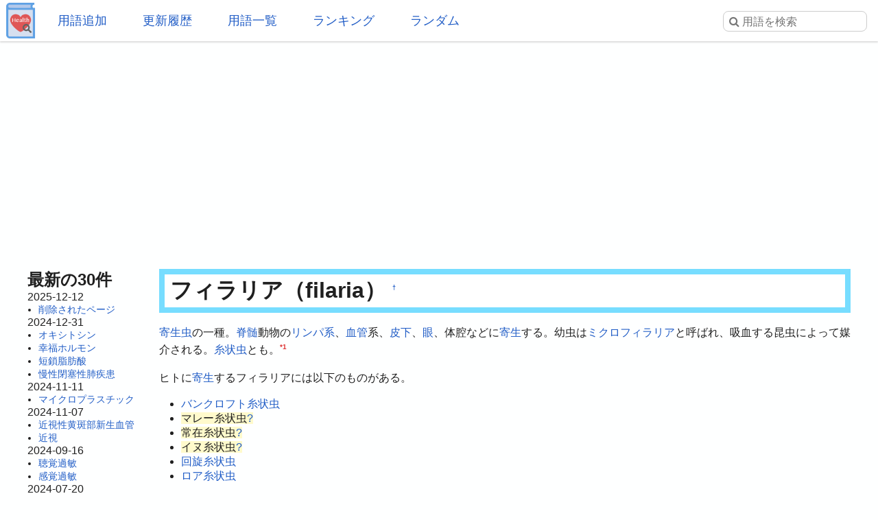

--- FILE ---
content_type: text/html; charset=UTF-8
request_url: https://health.joyplot.com/HealthWordsWiki/?%E3%83%95%E3%82%A3%E3%83%A9%E3%83%AA%E3%82%A2
body_size: 7182
content:

<!doctype html>
<html lang="ja" prefix="og: http://ogp.me/ns#">
<head>
 <meta charset="utf-8">
  <meta name="viewport" content="width=device-width">
  <meta name="description" content="フィラリア (filaria) 寄生虫の一種。脊髄動物のリンパ系、血管系、皮下、眼、体腔などに寄生する。幼虫はミクロフィラリアと呼ばれ、吸血する昆虫によって媒介される。糸状虫とも。ヒトに寄生するフィラリアには以下のものがある。-バンクロフト糸状虫-マレー糸状虫-常在糸状虫-イヌ糸状虫-回旋糸状虫-ロア糸状虫">
  <!-- Twitter Card -->
  <meta name="twitter:card" content="summary">
  <meta name="twitter:site" content="@HealthWordsWiki">
  <meta name="twitter:title" content="フィラリア - 健康用語WEB事典">
  <meta name="twitter:description" content="フィラリア (filaria)
寄生虫の一種。脊髄動物のリンパ系、血管系、皮下、眼、体腔などに寄生する。幼虫はミクロフィラリアと呼ばれ、吸血する昆虫によって媒介される。糸状虫とも。ヒトに寄生するフィラリアには以下のものがある。-バンクロフト糸状虫-マレー糸状虫-常在糸状虫-イヌ糸状虫-回旋糸状虫-ロア糸状虫">
  <meta name="twitter:image" content="https://health.joyplot.com/HealthWordsWiki/image/wikiLogoLarge.png">
  <!-- OGP -->
  <meta property="og:title" content="フィラリア - 健康用語WEB事典">
  <meta property="og:site_name" content="JoyPlot">
  <meta property="og:type" content="website">
  <meta property="og:url" content="https://health.joyplot.com:443/HealthWordsWiki/?フィラリア">
  <meta property="og:image" content="https://health.joyplot.com/HealthWordsWiki/image/wikiLogoLarge.png">
  <meta property="og:description" content="フィラリア (filaria)
寄生虫の一種。脊髄動物のリンパ系、血管系、皮下、眼、体腔などに寄生する。幼虫はミクロフィラリアと呼ばれ、吸血する昆虫によって媒介される。糸状虫とも。ヒトに寄生するフィラリアには以下のものがある。-バンクロフト糸状虫-マレー糸状虫-常在糸状虫-イヌ糸状虫-回旋糸状虫-ロア糸状虫">

  
  <title>フィラリア - 健康用語WEB事典</title>

  <link rel="stylesheet" href="https://stackpath.bootstrapcdn.com/font-awesome/4.7.0/css/font-awesome.min.css">
  <link rel="shortcut icon" href="image/favicon.ico">
  <link rel="apple-touch-icon" sizes="180x180" href="image/apple-touch-icon.png">
  <link rel="stylesheet" type="text/css" href="skin/pukiwiki.min.css?ver=1.0">
  <link rel="alternate" type="application/rss+xml" href="https://health.joyplot.com:443/HealthWordsWiki/?cmd=rss">

  <script data-ad-client="ca-pub-1661812870193133" async src="https://pagead2.googlesyndication.com/pagead/js/adsbygoogle.js"></script>
</head>

<body>
  <input type="checkbox" id="menuToggle">
<div id="mobileBar">
	<label for="menuToggle" id="menuIcon">
		<span></span>
	</label>
	<h1><a href="./">健康用語WEB事典</a></h1>
	<div id="searchIconField">
		<label for="menuToggle" id="searchToggle">
			<img src="image/search.png">
		</label>
	</div>
</div>
<header id="headerMenu">
	<div id="iconField">
		<a href="./"><img src="image/wikiLogo.png"></a>
	</div>
	<nav>
		<ul>
			<li><a href="./?plugin=newpage">用語追加</a></li>
			<li><a href="./?更新履歴">更新履歴</a></li>
			<li><a href="./?cmd=list">用語一覧</a></li>
			<li><a href="./?:アクセスランキング">ランキング</a></li>
			<li><a href="./?plugin=randomjump">ランダム</a></li>
		</ul>
	</nav>

	<form class="searchFrom" action="https://health.joyplot.com:443/HealthWordsWiki/?cmd=search" method="get"> 
<div><input type="hidden" name="encode_hint" value="ぷ" /></div>
  <input type="hidden" name="cmd" value="search">
  <input type="hidden" name="fullSearch" value="on">
  <input type="text" name="word" value="" placeholder="&#xf002; 用語を検索" id="searchInput" reqired>
</form>
	<nav id="updated_list_for_phone">
    <p class="related-title">最近更新された用語</p><div class="recentList"><span><a href="https://health.joyplot.com:443/HealthWordsWiki/?%E5%89%8A%E9%99%A4%E3%81%95%E3%82%8C%E3%81%9F%E3%83%9A%E3%83%BC%E3%82%B8">削除されたページ</a></span><span><a href="https://health.joyplot.com:443/HealthWordsWiki/?%E3%82%AA%E3%82%AD%E3%82%B7%E3%83%88%E3%82%B7%E3%83%B3">オキシトシン</a></span><span><a href="https://health.joyplot.com:443/HealthWordsWiki/?%E5%B9%B8%E7%A6%8F%E3%83%9B%E3%83%AB%E3%83%A2%E3%83%B3">幸福ホルモン</a></span><span><a href="https://health.joyplot.com:443/HealthWordsWiki/?%E7%9F%AD%E9%8E%96%E8%84%82%E8%82%AA%E9%85%B8">短鎖脂肪酸</a></span><span><a href="https://health.joyplot.com:443/HealthWordsWiki/?%E6%85%A2%E6%80%A7%E9%96%89%E5%A1%9E%E6%80%A7%E8%82%BA%E7%96%BE%E6%82%A3">慢性閉塞性肺疾患</a></span><span><a href="https://health.joyplot.com:443/HealthWordsWiki/?%E3%83%9E%E3%82%A4%E3%82%AF%E3%83%AD%E3%83%97%E3%83%A9%E3%82%B9%E3%83%81%E3%83%83%E3%82%AF">マイクロプラスチック</a></span><span><a href="https://health.joyplot.com:443/HealthWordsWiki/?%E8%BF%91%E8%A6%96%E6%80%A7%E9%BB%84%E6%96%91%E9%83%A8%E6%96%B0%E7%94%9F%E8%A1%80%E7%AE%A1">近視性黄斑部新生血管</a></span><span><a href="https://health.joyplot.com:443/HealthWordsWiki/?%E8%BF%91%E8%A6%96">近視</a></span><span><a href="https://health.joyplot.com:443/HealthWordsWiki/?%E8%81%B4%E8%A6%9A%E9%81%8E%E6%95%8F">聴覚過敏</a></span><span><a href="https://health.joyplot.com:443/HealthWordsWiki/?%E6%84%9F%E8%A6%9A%E9%81%8E%E6%95%8F">感覚過敏</a></span><span><a href="https://health.joyplot.com:443/HealthWordsWiki/?UPF1">UPF1</a></span><span><a href="https://health.joyplot.com:443/HealthWordsWiki/?%E9%AB%98%E5%B0%BF%E9%85%B8%E8%A1%80%E7%97%87">高尿酸血症</a></span><span><a href="https://health.joyplot.com:443/HealthWordsWiki/?更新履歴">もっと見る…</a></span></div>    </nav>

</header>
<label for="menuToggle" id="cover"></label>  <main>

<div class="g_area">
  <script async src="https://pagead2.googlesyndication.com/pagead/js/adsbygoogle.js"></script>
  <!-- HealthWordsWiki_Top_Banner -->
  <ins class="adsbygoogle"
       style="display:block"
       data-ad-client="ca-pub-1661812870193133"
       data-ad-slot="5183324901"
       data-ad-format="auto"
       data-full-width-responsive="true"></ins>
  <script>(adsbygoogle = window.adsbygoogle || []).push({});</script>
</div>

<section>
  <nav id="menubar">
    
<div id="recentHeader">最新の30件</div><time class="recent_date">2025-12-12</time>
<ul>
 <li><a href="https://health.joyplot.com:443/HealthWordsWiki/?%E5%89%8A%E9%99%A4%E3%81%95%E3%82%8C%E3%81%9F%E3%83%9A%E3%83%BC%E3%82%B8" title="削除されたページ">削除されたページ</a></li>
</ul>
<time class="recent_date">2024-12-31</time>
<ul>
 <li><a href="https://health.joyplot.com:443/HealthWordsWiki/?%E3%82%AA%E3%82%AD%E3%82%B7%E3%83%88%E3%82%B7%E3%83%B3" title="オキシトシン">オキシトシン</a></li>
 <li><a href="https://health.joyplot.com:443/HealthWordsWiki/?%E5%B9%B8%E7%A6%8F%E3%83%9B%E3%83%AB%E3%83%A2%E3%83%B3" title="幸福ホルモン">幸福ホルモン</a></li>
 <li><a href="https://health.joyplot.com:443/HealthWordsWiki/?%E7%9F%AD%E9%8E%96%E8%84%82%E8%82%AA%E9%85%B8" title="短鎖脂肪酸">短鎖脂肪酸</a></li>
 <li><a href="https://health.joyplot.com:443/HealthWordsWiki/?%E6%85%A2%E6%80%A7%E9%96%89%E5%A1%9E%E6%80%A7%E8%82%BA%E7%96%BE%E6%82%A3" title="慢性閉塞性肺疾患">慢性閉塞性肺疾患</a></li>
</ul>
<time class="recent_date">2024-11-11</time>
<ul>
 <li><a href="https://health.joyplot.com:443/HealthWordsWiki/?%E3%83%9E%E3%82%A4%E3%82%AF%E3%83%AD%E3%83%97%E3%83%A9%E3%82%B9%E3%83%81%E3%83%83%E3%82%AF" title="マイクロプラスチック">マイクロプラスチック</a></li>
</ul>
<time class="recent_date">2024-11-07</time>
<ul>
 <li><a href="https://health.joyplot.com:443/HealthWordsWiki/?%E8%BF%91%E8%A6%96%E6%80%A7%E9%BB%84%E6%96%91%E9%83%A8%E6%96%B0%E7%94%9F%E8%A1%80%E7%AE%A1" title="近視性黄斑部新生血管">近視性黄斑部新生血管</a></li>
 <li><a href="https://health.joyplot.com:443/HealthWordsWiki/?%E8%BF%91%E8%A6%96" title="近視">近視</a></li>
</ul>
<time class="recent_date">2024-09-16</time>
<ul>
 <li><a href="https://health.joyplot.com:443/HealthWordsWiki/?%E8%81%B4%E8%A6%9A%E9%81%8E%E6%95%8F" title="聴覚過敏">聴覚過敏</a></li>
 <li><a href="https://health.joyplot.com:443/HealthWordsWiki/?%E6%84%9F%E8%A6%9A%E9%81%8E%E6%95%8F" title="感覚過敏">感覚過敏</a></li>
</ul>
<time class="recent_date">2024-07-20</time>
<ul>
 <li><a href="https://health.joyplot.com:443/HealthWordsWiki/?UPF1" title="UPF1">UPF1</a></li>
</ul>
<time class="recent_date">2024-05-14</time>
<ul>
 <li><a href="https://health.joyplot.com:443/HealthWordsWiki/?%E9%AB%98%E5%B0%BF%E9%85%B8%E8%A1%80%E7%97%87" title="高尿酸血症">高尿酸血症</a></li>
</ul>
<time class="recent_date">2024-05-12</time>
<ul>
 <li><a href="https://health.joyplot.com:443/HealthWordsWiki/?%E3%82%A4%E3%83%B3%E3%83%89%E3%83%BC%E3%83%AB-3-%E4%B9%B3%E9%85%B8" title="インドール-3-乳酸">インドール-3-乳酸</a></li>
 <li><a href="https://health.joyplot.com:443/HealthWordsWiki/?%E3%82%A4%E3%83%B3%E3%83%89%E3%82%AD%E3%82%B7%E3%83%AB%E7%A1%AB%E9%85%B8" title="インドキシル硫酸">インドキシル硫酸</a></li>
</ul>
<time class="recent_date">2024-05-05</time>
<ul>
 <li><a href="https://health.joyplot.com:443/HealthWordsWiki/?%E4%BB%A3%E8%AC%9D" title="代謝">代謝</a></li>
 <li><a href="https://health.joyplot.com:443/HealthWordsWiki/?%E6%B1%97%E5%AD%94%E8%A7%92%E5%8C%96%E7%97%87" title="汗孔角化症">汗孔角化症</a></li>
</ul>
<time class="recent_date">2024-05-04</time>
<ul>
 <li><a href="https://health.joyplot.com:443/HealthWordsWiki/?%E3%82%A4%E3%83%B3%E3%82%BF%E3%83%BC%E3%83%95%E3%82%A7%E3%83%AD%E3%83%B3" title="インターフェロン">インターフェロン</a></li>
 <li><a href="https://health.joyplot.com:443/HealthWordsWiki/?UHRF1" title="UHRF1">UHRF1</a></li>
</ul>
<time class="recent_date">2024-04-24</time>
<ul>
 <li><a href="https://health.joyplot.com:443/HealthWordsWiki/?%E3%83%97%E3%83%99%E3%83%AB%E3%83%AA%E3%83%B3%E9%85%B8" title="プベルリン酸">プベルリン酸</a></li>
 <li><a href="https://health.joyplot.com:443/HealthWordsWiki/?%E3%83%97%E3%83%99%E3%83%AB%E3%83%AB%E9%85%B8" title="プベルル酸">プベルル酸</a></li>
 <li><a href="https://health.joyplot.com:443/HealthWordsWiki/?%E3%83%8F%E3%82%A4%E3%83%89%E3%83%AD%E3%83%88%E3%83%AD%E3%83%BC%E3%83%97" title="ハイドロトロープ">ハイドロトロープ</a></li>
 <li><a href="https://health.joyplot.com:443/HealthWordsWiki/?%E3%83%AC%E3%82%AB%E3%83%8D%E3%83%9E%E3%83%96" title="レカネマブ">レカネマブ</a></li>
</ul>
<time class="recent_date">2024-04-23</time>
<ul>
 <li><a href="https://health.joyplot.com:443/HealthWordsWiki/?KMT2A%E5%86%8D%E6%A7%8B%E6%88%90AML" title="KMT2A再構成AML">KMT2A再構成AML</a></li>
</ul>
<time class="recent_date">2024-04-22</time>
<ul>
 <li><a href="https://health.joyplot.com:443/HealthWordsWiki/?%E7%9B%B4%E6%8E%A5%E7%B5%8C%E5%8F%A3%E6%8A%97%E5%87%9D%E5%9B%BA%E8%96%AC" title="直接経口抗凝固薬">直接経口抗凝固薬</a></li>
 <li><a href="https://health.joyplot.com:443/HealthWordsWiki/?%E3%83%AA%E3%83%90%E3%83%BC%E3%83%AD%E3%82%AD%E3%82%B5%E3%83%90%E3%83%B3" title="リバーロキサバン">リバーロキサバン</a></li>
</ul>
<time class="recent_date">2024-04-20</time>
<ul>
 <li><a href="https://health.joyplot.com:443/HealthWordsWiki/?%E8%85%B9%E5%BC%8F%E5%91%BC%E5%90%B8" title="腹式呼吸">腹式呼吸</a></li>
</ul>
<time class="recent_date">2024-04-18</time>
<ul>
 <li><a href="https://health.joyplot.com:443/HealthWordsWiki/?%E3%82%AC%E3%82%B9%E3%83%88%E3%83%AA%E3%83%B3%E6%94%BE%E5%87%BA%E3%83%9A%E3%83%97%E3%83%81%E3%83%89" title="ガストリン放出ペプチド">ガストリン放出ペプチド</a></li>
</ul>
<time class="recent_date">2024-04-17</time>
<ul>
 <li><a href="https://health.joyplot.com:443/HealthWordsWiki/?%E3%82%B1%E3%82%BF%E3%83%9F%E3%83%B3" title="ケタミン">ケタミン</a></li>
 <li><a href="https://health.joyplot.com:443/HealthWordsWiki/?%E3%82%B3%E3%83%A1%E3%83%B3%E3%83%88/%E6%A1%BF%E7%8A%B6%E6%A0%B8%E7%90%83" title="コメント/桿状核球">コメント/桿状核球</a></li>
</ul>
<time class="recent_date">2024-04-16</time>
<ul>
 <li><a href="https://health.joyplot.com:443/HealthWordsWiki/?7-%E3%83%87%E3%83%92%E3%83%89%E3%83%AD%E3%82%B3%E3%83%AC%E3%82%B9%E3%83%86%E3%83%AD%E3%83%BC%E3%83%AB%E3%83%AC%E3%83%80%E3%82%AF%E3%82%BF%E3%83%BC%E3%82%BC" title="7-デヒドロコレステロールレダクターゼ">7-デヒドロコレステロールレダクターゼ</a></li>
</ul>

    <div class="oneLine">[<a href="https://health.joyplot.com:443/HealthWordsWiki/?%E6%9B%B4%E6%96%B0%E5%B1%A5%E6%AD%B4">更新履歴</a>]</div>
  </nav>

  <div id="body">

    
<h2 id="content_1_0">フィラリア（filaria）  <a class="anchor_super" id="ae95a1eb" href="https://health.joyplot.com:443/HealthWordsWiki/?%E3%83%95%E3%82%A3%E3%83%A9%E3%83%AA%E3%82%A2#ae95a1eb" title="ae95a1eb">&dagger;</a></h2>
<p><a href="https://health.joyplot.com:443/HealthWordsWiki/?%E5%AF%84%E7%94%9F%E8%99%AB" title="寄生虫">寄生虫</a>の一種。<a href="https://health.joyplot.com:443/HealthWordsWiki/?%E8%84%8A%E9%AB%84" title="脊髄">脊髄</a>動物の<a href="https://health.joyplot.com:443/HealthWordsWiki/?%E3%83%AA%E3%83%B3%E3%83%91%E7%B3%BB" title="リンパ系">リンパ系</a>、<a href="https://health.joyplot.com:443/HealthWordsWiki/?%E8%A1%80%E7%AE%A1" title="血管">血管</a>系、<a href="https://health.joyplot.com:443/HealthWordsWiki/?%E7%9A%AE%E4%B8%8B" title="皮下">皮下</a>、<a href="https://health.joyplot.com:443/HealthWordsWiki/?%E7%9C%BC" title="眼">眼</a>、体腔などに<a href="https://health.joyplot.com:443/HealthWordsWiki/?%E5%AF%84%E7%94%9F" title="寄生">寄生</a>する。幼虫は<a href="https://health.joyplot.com:443/HealthWordsWiki/?%E3%83%9F%E3%82%AF%E3%83%AD%E3%83%95%E3%82%A3%E3%83%A9%E3%83%AA%E3%82%A2" title="ミクロフィラリア">ミクロフィラリア</a>と呼ばれ、吸血する昆虫によって媒介される。<a href="https://health.joyplot.com:443/HealthWordsWiki/?%E7%B3%B8%E7%8A%B6%E8%99%AB" title="糸状虫">糸状虫</a>とも。<a id="notetext_1" href="#notefoot_1" class="note_super" title="医動物学 総論 2017.10.26（木）松岡裕之 長野県 飯田保健所（自治医科大学 医動物学部門）: https://www....">*1</a></p>
<p>ヒトに<a href="https://health.joyplot.com:443/HealthWordsWiki/?%E5%AF%84%E7%94%9F" title="寄生">寄生</a>するフィラリアには以下のものがある。</p>
<ul class="list1" style="padding-left:16px;margin-left:16px"><li><a href="https://health.joyplot.com:443/HealthWordsWiki/?%E3%83%90%E3%83%B3%E3%82%AF%E3%83%AD%E3%83%95%E3%83%88%E7%B3%B8%E7%8A%B6%E8%99%AB" title="バンクロフト糸状虫">バンクロフト糸状虫</a></li>
<li><span class="noexists">マレー糸状虫<a href="https://health.joyplot.com:443/HealthWordsWiki/?cmd=edit&amp;page=%E3%83%9E%E3%83%AC%E3%83%BC%E7%B3%B8%E7%8A%B6%E8%99%AB&amp;refer=%E3%83%95%E3%82%A3%E3%83%A9%E3%83%AA%E3%82%A2">?</a></span></li>
<li><span class="noexists">常在糸状虫<a href="https://health.joyplot.com:443/HealthWordsWiki/?cmd=edit&amp;page=%E5%B8%B8%E5%9C%A8%E7%B3%B8%E7%8A%B6%E8%99%AB&amp;refer=%E3%83%95%E3%82%A3%E3%83%A9%E3%83%AA%E3%82%A2">?</a></span></li>
<li><span class="noexists">イヌ糸状虫<a href="https://health.joyplot.com:443/HealthWordsWiki/?cmd=edit&amp;page=%E3%82%A4%E3%83%8C%E7%B3%B8%E7%8A%B6%E8%99%AB&amp;refer=%E3%83%95%E3%82%A3%E3%83%A9%E3%83%AA%E3%82%A2">?</a></span></li>
<li><a href="https://health.joyplot.com:443/HealthWordsWiki/?%E5%9B%9E%E6%97%8B%E7%B3%B8%E7%8A%B6%E8%99%AB" title="回旋糸状虫">回旋糸状虫</a></li>
<li><a href="https://health.joyplot.com:443/HealthWordsWiki/?%E3%83%AD%E3%82%A2%E7%B3%B8%E7%8A%B6%E8%99%AB" title="ロア糸状虫">ロア糸状虫</a></li></ul>

          <div id="related">
        <p class="related-title">関連する用語</p>
        <a href="https://health.joyplot.com:443/HealthWordsWiki/?%E3%82%A2%E3%83%99%E3%83%AB%E3%83%A1%E3%82%AF%E3%83%81%E3%83%B3">アベルメクチン</a><p class="relateText">放線菌（ストレプトマイセス・アベルメクチニウス）が生産する、大環状ラクトンと3分子の2,6-ジデオキシ-L-アラビノースが縮合した配糖体。抗寄生虫薬の有効成分。エバーメクチンとも。ジヒドロ体はイベルメクチン。エバーメクチンとも。オンコセルカ症やフィラリアなどの感染症に有効。</p>
 <a href="https://health.joyplot.com:443/HealthWordsWiki/?%E3%83%90%E3%83%B3%E3%82%AF%E3%83%AD%E3%83%95%E3%83%88%E7%B3%B8%E7%8A%B6%E8%99%AB">バンクロフト糸状虫</a><p class="relateText">フィラリアの一種。イエカ属やヤブカ属、ハマダラカ属の蚊に媒介され、ヒトを終宿主とする。リンパ系に寄生する。</p>
 <a href="https://health.joyplot.com:443/HealthWordsWiki/?%E3%83%AA%E3%83%B3%E3%83%91%E7%B3%BB%E3%83%95%E3%82%A3%E3%83%A9%E3%83%AA%E3%82%A2%E7%97%87">リンパ系フィラリア症</a><p class="relateText">蚊によって媒介されるフィラリア（バンクロフト糸状虫）による感染症のひとつ。リンパ管内に感染し、リンパ組織の機能が傷害される。症状は四肢の疼痛を伴う外観の大きな変形、リンパ浮腫、象皮病、陰嚢水腫など。</p>
 <a href="https://health.joyplot.com:443/HealthWordsWiki/?%E3%82%A4%E3%83%99%E3%83%AB%E3%83%A1%E3%82%AF%E3%83%81%E3%83%B3">イベルメクチン</a><p class="relateText">寄生虫駆虫作用を持つ16員環マクロライド系抗生物質。フィラリア、オンコセルカ症、糞線虫症、疥癬などに対する治療薬。アベルメクチンのジヒドロ体。商品名はストロメクトールやメクチザン。構造の異なる2種類（イベルメクチンB1a、イベルメクチンB1b）が存在する。無脊椎動物の神経および筋細胞に存在するグルタミン酸作動性塩素チャネルに選択的に結合し、塩素イオンに対する細胞膜の透過性を上昇させて寄生虫に麻痺を起こして死滅させる。RNAウイルスに対する抗ウイルス活性を有し、SARS-CoV…</p>
 <a href="https://health.joyplot.com:443/HealthWordsWiki/?%E3%83%AD%E3%82%A2%E7%B3%B8%E7%8A%B6%E8%99%AB">ロア糸状虫</a><p class="relateText">主にアフリカに生息する回旋糸状虫。ロアロアとも。</p>
 <a href="https://health.joyplot.com:443/HealthWordsWiki/?%E5%9B%9E%E6%97%8B%E7%B3%B8%E7%8A%B6%E8%99%AB">回旋糸状虫</a>
 <a href="https://health.joyplot.com:443/HealthWordsWiki/?%E3%83%9F%E3%82%AF%E3%83%AD%E3%83%95%E3%82%A3%E3%83%A9%E3%83%AA%E3%82%A2">ミクロフィラリア</a>
 <a href="https://health.joyplot.com:443/HealthWordsWiki/?%E7%B3%B8%E7%8A%B6%E8%99%AB">糸状虫</a>
 <a href="https://health.joyplot.com:443/HealthWordsWiki/?%E3%82%AA%E3%83%B3%E3%82%B3%E3%82%BB%E3%83%AB%E3%82%AB%E7%97%87">オンコセルカ症</a>
 <a href="https://health.joyplot.com:443/HealthWordsWiki/?%E8%84%8A%E9%AB%84">脊髄</a>
 <a href="https://health.joyplot.com:443/HealthWordsWiki/?%E5%AF%84%E7%94%9F">寄生</a>
 <a href="https://health.joyplot.com:443/HealthWordsWiki/?%E8%A1%80%E7%AE%A1">血管</a>
 <a href="https://health.joyplot.com:443/HealthWordsWiki/?%E7%9C%BC">眼</a>
 <a href="https://health.joyplot.com:443/HealthWordsWiki/?%E7%9A%AE%E4%B8%8B">皮下</a>
 <a href="https://health.joyplot.com:443/HealthWordsWiki/?%E5%AF%84%E7%94%9F%E8%99%AB">寄生虫</a>
 <a href="https://health.joyplot.com:443/HealthWordsWiki/?%E3%83%AA%E3%83%B3%E3%83%91%E7%B3%BB">リンパ系</a>        <div>
          [<a href="https://health.joyplot.com:443/HealthWordsWiki/?フィラリア&plugin=related&page=フィラリア">この用語を含む全ページ一覧</a>]
        </div>
      </div>
    
          <div id="note">
        <p class="related-title">参考文献一覧</p>
        <a id="notefoot_1" href="#notetext_1" class="note_super">*1</a><span class="notefoot">医動物学 総論 2017.10.26（木）松岡裕之 長野県 飯田保健所（自治医科大学 医動物学部門）: <a href="https://www.med.kindai.ac.jp/microbio/1%20%e7%b7%8f%e8%ab%96PDF.pdf" rel="nofollow" target="_blank">https://www.med.kindai.ac.jp/microbio/1%20%e7%b7%8f%e8%ab%96PDF.pdf</a></span><br>      </div>
    
    <p class="related-title">コメント・訂正・追記</p><div id="commentField"><p>ご意見・ご要望をお聞かせください。</p><form action="https://health.joyplot.com:443/HealthWordsWiki/" method="post"> 
<div><input type="hidden" name="encode_hint" value="ぷ" /></div>

<p></p><div>
<input type="hidden" name="digest" value="d41d8cd98f00b204e9800998ecf8427e">
<input type="hidden" name="plugin" value="bbspage">
<input type="hidden" name="refer"  value="フィラリア">
<input type="hidden" name="page"   value="[[コメント/フィラリア]]">
<input type="hidden" name="nodate" value="">
<input type="hidden" name="dir"    value="1">
<input type="hidden" name="count"  value="5">
<textarea id="commentInput" name="msg" maxlength=160"></textarea>
<input type="submit" value="投稿する">
</div></form>
</div><hr class="full_hr">      <div>フィラリアに関する情報を検索</div>
      <div>[<a href="https://www.google.co.jp/search?q=フィラリア+site:.ac.jp" target="_blank">学術機関を検索</a>] [<a href="https://www.google.co.jp/search?q=フィラリア+site:.go.jp" target="_blank">政府機関を検索</a>]</div>
    <hr class="full_hr">
    <div id="socialArea">
        <a href="https://twitter.com/share?ref_src=twsrc%5Etfw&text=%23%E3%83%95%E3%82%A3%E3%83%A9%E3%83%AA%E3%82%A2+%28filaria%29%0A%E5%AF%84%E7%94%9F%E8%99%AB%E3%81%AE%E4%B8%80%E7%A8%AE%E3%80%82%E8%84%8A%E9%AB%84%E5%8B%95%E7%89%A9%E3%81%AE%E3%83%AA%E3%83%B3%E3%83%91%E7%B3%BB%E3%80%81%E8%A1%80%E7%AE%A1%E7%B3%BB%E3%80%81%E7%9A%AE%E4%B8%8B%E3%80%81%E7%9C%BC%E3%80%81%E4%BD%93%E8%85%94%E3%81%AA%E3%81%A9%E3%81%AB%E5%AF%84%E7%94%9F%E3%81%99%E3%82%8B%E3%80%82%E5%B9%BC%E8%99%AB%E3%81%AF%E3%83%9F%E3%82%AF%E3%83%AD%E3%83%95%E3%82%A3%E3%83%A9%E3%83%AA%E3%82%A2%E3%81%A8%E5%91%BC%E3%81%B0%E3%82%8C%E3%80%81%E5%90%B8%E8%A1%80%E3%81%99%E3%82%8B%E6%98%86%E8%99%AB%E3%81%AB%E3%82%88%E3%81%A3%E3%81%A6%E5%AA%92%E4%BB%8B%E3%81%95%E3%82%8C%E3%82%8B%E3%80%82%E7%B3%B8%E7%8A%B6%E8%99%AB%E3%81%A8%E3%82%82%E3%80%82%E3%83%92%E3%83%88%E3%81%AB%E5%AF%84%E7%94%9F%E3%81%99%E3%82%8B%E3%83%95%E3%82%A3%E3%83%A9%E3%83%AA%E3%82%A2%E3%81%AB%E3%81%AF%E4%BB%A5%E4%B8%8B%E3%81%AE%E3%82%82%E3%81%AE%E3%81%8C%E3%81%82%E3%82%8B%E3%80%82-%E3%83%90%E3%83%B3%E3%82%AF%E3%83%AD%E3%83%95%E3%83%88%E7%B3%B8%E7%8A%B6%E8%99%AB-%E3%83%9E%E3%83%AC%E3%83%BC%E7%B3%B8%E7%8A%B6%E8%99%AB%E2%80%A6" class="twitter-share-button" data-show-count="false">Tweet</a>
    <iframe src="https://www.facebook.com/plugins/like.php?href=https%3A%2F%2Fhealth.joyplot.com%2FHealthWordsWiki%2F&width=142&layout=button_count&action=like&size=small&show_faces=false&share=true&height=20&appId" width="160" height="20" style="border:none;" scrolling="no" frameborder="0" allowTransparency="true" allow="encrypted-media"></iframe>
    </div>

<hr class="full_hr"><div class="g_area">
  <script async src="https://pagead2.googlesyndication.com/pagead/js/adsbygoogle.js"></script>
  <!-- HealthWordsWiki3 -->
  <ins class="adsbygoogle"
       style="display:block"
       data-ad-client="ca-pub-1661812870193133"
       data-ad-slot="6879038859"
       data-ad-format="auto"
       data-full-width-responsive="true"></ins>
  <script>(adsbygoogle = window.adsbygoogle || []).push({});</script>
</div>
</div>



<div class="clear"></div>

<hr class="full_hr"><a href="https://health.joyplot.com:443/HealthWordsWiki/?cmd=edit&amp;page=%E3%83%95%E3%82%A3%E3%83%A9%E3%83%AA%E3%82%A2">この用語を編集</a>/<a href="https://health.joyplot.com:443/HealthWordsWiki/?plugin=attach&amp;pcmd=upload&amp;page=%E3%83%95%E3%82%A3%E3%83%A9%E3%83%AA%E3%82%A2">画像添付</a><div id="lastmodified">このページの最終更新日時: 2020-03-06 (金) 09:57:40 </div>

</section>

<footer id="footer">
  <div>
    <div class="counter">
total: 887,
today: 1,
yesterday: 1
</div>  </div>
  <div id="numOfWords">登録用語数: 22996  </div>
  <div>
  	<a id="footerLogo" href="https://joyplot.com/">
  		<img src="image/joyplotLogo.png" alt="JoyPlotのロゴ" height="40"><br>
  		2016-2026 JoyPlot&reg;
  	</a>
  </div>

  <!-- <div> -->
    <!--       <a href="https://health.joyplot.com:443/HealthWordsWiki/?plugin=loginform&pcmd=logout&page=%E3%83%95%E3%82%A3%E3%83%A9%E3%83%AA%E3%82%A2">ログアウト</a>
          <a href="">ログイン</a>
     -->
  <!-- </div> -->
  <hr class="full_hr">  <div class="pukiwiki_copyright"><strong>PukiWiki 1.5.1</strong> &copy; 2001-2016 <a href="http://pukiwiki.osdn.jp/">PukiWiki Development Team</a></div>
</footer>
</main>
<script src="https://platform.twitter.com/widgets.js" charset="utf-8"></script>
<script src="skin/foradblock.min.js"></script>
<script src="skin/searchToggle.min.js"></script>
</body>
</html>

--- FILE ---
content_type: text/html; charset=utf-8
request_url: https://www.google.com/recaptcha/api2/aframe
body_size: 268
content:
<!DOCTYPE HTML><html><head><meta http-equiv="content-type" content="text/html; charset=UTF-8"></head><body><script nonce="SxeSpN1I1COPi14OM_WIHA">/** Anti-fraud and anti-abuse applications only. See google.com/recaptcha */ try{var clients={'sodar':'https://pagead2.googlesyndication.com/pagead/sodar?'};window.addEventListener("message",function(a){try{if(a.source===window.parent){var b=JSON.parse(a.data);var c=clients[b['id']];if(c){var d=document.createElement('img');d.src=c+b['params']+'&rc='+(localStorage.getItem("rc::a")?sessionStorage.getItem("rc::b"):"");window.document.body.appendChild(d);sessionStorage.setItem("rc::e",parseInt(sessionStorage.getItem("rc::e")||0)+1);localStorage.setItem("rc::h",'1769278732356');}}}catch(b){}});window.parent.postMessage("_grecaptcha_ready", "*");}catch(b){}</script></body></html>